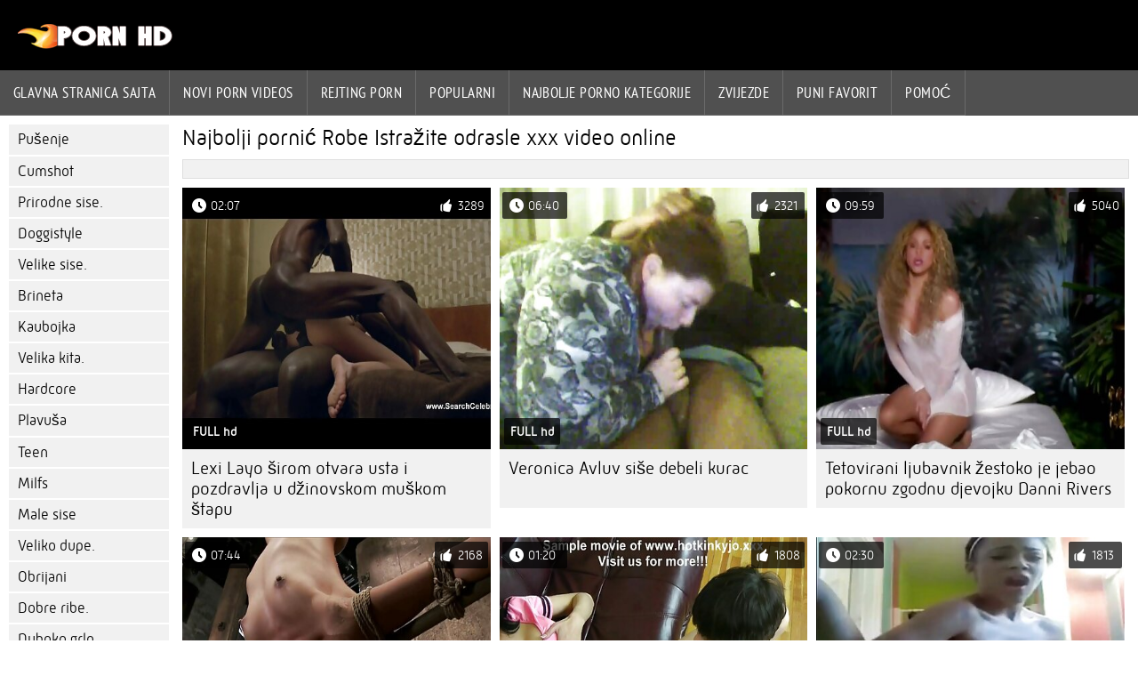

--- FILE ---
content_type: text/html; charset=UTF-8
request_url: https://bs.pornokaranje.net/category/slave
body_size: 3531
content:
<!DOCTYPE html><html lang="bs">
<head>
	
	<meta http-equiv="Content-Type" content="text/html; charset=utf-8" />
	<title>Vruće seksi  Robe Provjerite besplatno u HD kvaliteti  </title>
	<meta name="description" content="Gledajte online samo najbolje hardcore od  Robe HD kvaliteta. Ovo se ne viđa tako često.  " />
	<meta name="keywords" content="Porn fuck, odličan, video za odrasle, besplatan za odrasle, xxx Video, najbolji pornić " /> 
	<link rel="canonical" href="https://bs.pornokaranje.net/category/slave/" />
	<meta name="revisit-after" content="1 day" />
	<meta name="viewport" content="width=device-width, initial-scale=1">
	<meta name="apple-touch-fullscreen" content="yes">
	<base target="_blank">
	<link rel="shortcut icon" href="/files/favicon.ico" />
	<link rel="apple-touch-icon" href="/files/apple-touch-favicon.png"/>
	<link rel="stylesheet" href="/static/main.css?v=87">
</head>

<body>
	<div id="header">
			<div class="mobmenu"></div>
			<div class="logo"><a href="/" title="Srpski seks"><img width="175" height="28" title="Srpski seks" src="/files/logo.png"></a></div>
<div class="topmob">
			<div class="clear"></div>

	        <div class="mainlinks">
				<a href="/">Glavna stranica sajta </a>
			
			
			<a href="#" id="video">Porno film </a>
			<span><a href="/videos.html">Novi Porn videos </a>
			<a href="/top.html">rejting porn </a>
			<a href="/most-popular.html">Popularni </a></span>
			<a href="#" id="catspshow">All adult category </a>
			<a href="/categories.html">Najbolje porno kategorije </a>
			<a href="/pornstar.html" >Zvijezde </a>
			<a href="/category/hd/" >Puni favorit </a>
		
			<a href="/faq.html">Pomoć </a>
			
			<div class="clear"></div>
	        </div>
</div>
<div class="topexit"></div>

	


	</div>

	<div class="content">

	<div id="leftcat">
		<a href="#" class="back">Nazad </a>
		<a href="/category/blowjobs/">Pušenje</a><a href="/category/cumshot/">Cumshot</a><a href="/category/natural+tits/">Prirodne sise.</a><a href="/category/doggystyle/">Doggistyle</a><a href="/category/big+tits/">Velike sise.</a><a href="/category/brunette/">Brineta</a><a href="/category/cowgirl/">Kaubojka</a><a href="/category/big+cock/">Velika kita.</a><a href="/category/hardcore/">Hardcore</a><a href="/category/blonde/">Plavuša</a><a href="/category/teen/">Teen</a><a href="/category/milfs/">Milfs</a><a href="/category/small+tits/">Male sise</a><a href="/category/big+ass/">Veliko dupe.</a><a href="/category/shaved/">Obrijani</a><a href="/category/hot+babes/">Dobre ribe.</a><a href="/category/deep+throat/">Duboko grlo</a><a href="/category/anal/">Analni</a><a href="/category/latina/">Latina</a><a href="/category/black+hair/">Crna kosa</a><a href="/category/medium+ass/">Srednje dupe</a><a href="/category/licking/">Lizanje</a><a href="/category/small+ass/">Malo dupe.</a><a href="/category/medium+tits/">Srednje sise.</a><a href="/category/facial/">Categoryname</a><a href="/category/threesome/">Trojka</a><a href="/category/riding/">Riding</a><a href="/category/fingering/">Prstenjak</a><a href="/category/pornstar/">Porno zvijezda</a><a href="/category/reverse+cowgirl/">Obrnuta kaubojka</a><a href="/category/outdoor/">Na otvorenom.</a><a href="/category/masturbating/">Masturbiram</a><a href="/category/pussy+licking/">Lizanje pice</a><a href="/category/fake+tits/">Lažne sise.</a><a href="/category/lesbians/">Lezbejke</a><a href="/category/interracial/">Međurasnial</a><a href="/category/titty-fucking/">Jebanje u sise</a><a href="/category/tattoo/">Tetovaža</a><a href="/category/indoors/">Unutra</a><a href="/category/work/">Posao</a><a href="/category/creampie/">Creampie</a><a href="/category/anal+creampie/">Analni creampie</a><a href="/category/ass+licking/">Dupe lizanje</a><a href="/category/wet/">Mokro</a><a href="/category/hairy/">Dlakavo</a><a href="/category/bald+pussy/">Ćela maca</a><a href="/category/redhead/">Crvenokosa</a><a href="/category/sex+toys/">Sex igračke</a><a href="/category/ebony/">Ebanovina</a><a href="/category/pov/">sv</a><a href="/category/step+mom/">Step mama</a><a href="/category/busty/">Busty</a><a href="/category/chick/">Chick.</a><a href="/category/moms/">Mame</a><a href="/category/cheating/">Varanje.</a><a href="/category/wife/">Žena.</a><a href="/category/black/">Crna</a><a href="/category/hd+porn/">Hd pornić</a><a href="/category/oil/">Ulje</a><a href="/category/petite/">Petit</a><a href="/category/couch/">Kauč</a><a href="/category/69/">69</a><a href="/category/fat/">Debeo</a><a href="/category/asian/">Azijski</a><a href="/category/pussy+fingering/">Pussy fingers</a><a href="/category/car/">Auto</a><a href="/category/bedroom/">Spavaća soba</a><a href="/category/girlfriend/">Djevojka</a><a href="/category/wife+swap/">Izmjena žena</a><a href="/category/office/">Kancelarija</a>
		<a href="#" class="back">Nazad </a>
	</div>
	<div class="contentbl">
		
<h1>Najbolji pornić  Robe Istražite odrasle xxx video online </h1>		
<div class="topcateg">
			
		


		</div>		
		<div id="preview"><div class="innercont">
	<div class="preview_screen">
		<a href="https://bs.pornokaranje.net/link.php"><img src="https://bs.pornokaranje.net/media/thumbs/7/v02997.jpg?1648689560" width="392" height="294" title="Lexi Layo širom otvara usta i pozdravlja u džinovskom muškom štapu">
			<div class="dlit">02:07</div>
			<div class="ratelike">3289</div>
			<div class="quality">FULL hd </div>
		</a>
	</div>
	<div class="preview_title"><a href="https://bs.pornokaranje.net/link.php">Lexi Layo širom otvara usta i pozdravlja u džinovskom muškom štapu</a></div>
</div></div><div id="preview"><div class="innercont">
	<div class="preview_screen">
		<a href="/video/8750/veronica-avluv-si%C5%A1e-debeli-kurac/"><img src="https://bs.pornokaranje.net/media/thumbs/0/v08750.jpg?1645410802" width="392" height="294" title="Veronica Avluv siše debeli kurac">
			<div class="dlit">06:40</div>
			<div class="ratelike">2321</div>
			<div class="quality">FULL hd </div>
		</a>
	</div>
	<div class="preview_title"><a href="/video/8750/veronica-avluv-si%C5%A1e-debeli-kurac/">Veronica Avluv siše debeli kurac</a></div>
</div></div><div id="preview"><div class="innercont">
	<div class="preview_screen">
		<a href="https://bs.pornokaranje.net/link.php"><img src="https://bs.pornokaranje.net/media/thumbs/7/v01947.jpg?1648857897" width="392" height="294" title="Tetovirani ljubavnik žestoko je jebao pokornu zgodnu djevojku Danni Rivers">
			<div class="dlit">09:59</div>
			<div class="ratelike">5040</div>
			<div class="quality">FULL hd </div>
		</a>
	</div>
	<div class="preview_title"><a href="https://bs.pornokaranje.net/link.php">Tetovirani ljubavnik žestoko je jebao pokornu zgodnu djevojku Danni Rivers</a></div>
</div></div><div id="preview"><div class="innercont">
	<div class="preview_screen">
		<a href="/video/8759/dvije-prelijepe-dame-jebaju-kom%C5%A1inicu/"><img src="https://bs.pornokaranje.net/media/thumbs/9/v08759.jpg?1645337743" width="392" height="294" title="Dvije prelijepe dame jebaju komšinicu">
			<div class="dlit">07:44</div>
			<div class="ratelike">2168</div>
			<div class="quality">FULL hd </div>
		</a>
	</div>
	<div class="preview_title"><a href="/video/8759/dvije-prelijepe-dame-jebaju-kom%C5%A1inicu/">Dvije prelijepe dame jebaju komšinicu</a></div>
</div></div><div id="preview"><div class="innercont">
	<div class="preview_screen">
		<a href="/video/765/tetovirana-plavu%C5%A1a-u%C5%BEivala-je-u-le%C5%BEernoj-seks-avanturi/"><img src="https://bs.pornokaranje.net/media/thumbs/5/v00765.jpg?1647660047" width="392" height="294" title="Tetovirana plavuša uživala je u ležernoj seks avanturi">
			<div class="dlit">01:20</div>
			<div class="ratelike">1808</div>
			<div class="quality">FULL hd </div>
		</a>
	</div>
	<div class="preview_title"><a href="/video/765/tetovirana-plavu%C5%A1a-u%C5%BEivala-je-u-le%C5%BEernoj-seks-avanturi/">Tetovirana plavuša uživala je u ležernoj seks avanturi</a></div>
</div></div><div id="preview"><div class="innercont">
	<div class="preview_screen">
		<a href="/video/7943/mr%C5%A1avu-plavu-ku%C4%8Dku-sa-malim-grudima-njen-li%C4%8Dni-trener-pojede-i-dobro-pojebe/"><img src="https://bs.pornokaranje.net/media/thumbs/3/v07943.jpg?1646012997" width="392" height="294" title="Mršavu plavu kučku sa malim grudima njen lični trener pojede i dobro pojebe">
			<div class="dlit">02:30</div>
			<div class="ratelike">1813</div>
			<div class="quality">FULL hd </div>
		</a>
	</div>
	<div class="preview_title"><a href="/video/7943/mr%C5%A1avu-plavu-ku%C4%8Dku-sa-malim-grudima-njen-li%C4%8Dni-trener-pojede-i-dobro-pojebe/">Mršavu plavu kučku sa malim grudima njen lični trener pojede i dobro pojebe</a></div>
</div></div><div id="preview"><div class="innercont">
	<div class="preview_screen">
		<a href="https://bs.pornokaranje.net/link.php"><img src="https://bs.pornokaranje.net/media/thumbs/8/v08758.jpg?1645182913" width="392" height="294" title="Kurve devojke traže nevolje">
			<div class="dlit">03:27</div>
			<div class="ratelike">2875</div>
			<div class="quality">FULL hd </div>
		</a>
	</div>
	<div class="preview_title"><a href="https://bs.pornokaranje.net/link.php">Kurve devojke traže nevolje</a></div>
</div></div><div id="preview"><div class="innercont">
	<div class="preview_screen">
		<a href="/video/6426/fleksibilna-beba-je-dobila-svoju-macu-prstima/"><img src="https://bs.pornokaranje.net/media/thumbs/6/v06426.jpg?1645217145" width="392" height="294" title="Fleksibilna beba je dobila svoju macu prstima">
			<div class="dlit">03:47</div>
			<div class="ratelike">3109</div>
			<div class="quality">FULL hd </div>
		</a>
	</div>
	<div class="preview_title"><a href="/video/6426/fleksibilna-beba-je-dobila-svoju-macu-prstima/">Fleksibilna beba je dobila svoju macu prstima</a></div>
</div></div><div id="preview"><div class="innercont">
	<div class="preview_screen">
		<a href="https://bs.pornokaranje.net/link.php"><img src="https://bs.pornokaranje.net/media/thumbs/5/v08765.jpg?1648344137" width="392" height="294" title="Štreberska beba savršeno se jebe">
			<div class="dlit">07:57</div>
			<div class="ratelike">2183</div>
			<div class="quality">FULL hd </div>
		</a>
	</div>
	<div class="preview_title"><a href="https://bs.pornokaranje.net/link.php">Štreberska beba savršeno se jebe</a></div>
</div></div><div id="preview"><div class="innercont">
	<div class="preview_screen">
		<a href="/video/8747/dvije-studentkinje-ba%C5%A1-i-ne-u%C4%8De/"><img src="https://bs.pornokaranje.net/media/thumbs/7/v08747.jpg?1649309478" width="392" height="294" title="Dvije studentkinje baš i ne uče">
			<div class="dlit">02:59</div>
			<div class="ratelike">2235</div>
			<div class="quality">FULL hd </div>
		</a>
	</div>
	<div class="preview_title"><a href="/video/8747/dvije-studentkinje-ba%C5%A1-i-ne-u%C4%8De/">Dvije studentkinje baš i ne uče</a></div>
</div></div><div id="preview"><div class="innercont">
	<div class="preview_screen">
		<a href="https://bs.pornokaranje.net/link.php"><img src="https://bs.pornokaranje.net/media/thumbs/0/v07930.jpg?1645310742" width="392" height="294" title="Sočna školarka River Fox se jebe u učionici">
			<div class="dlit">11:35</div>
			<div class="ratelike">2371</div>
			<div class="quality">FULL hd </div>
		</a>
	</div>
	<div class="preview_title"><a href="https://bs.pornokaranje.net/link.php">Sočna školarka River Fox se jebe u učionici</a></div>
</div></div><div id="preview"><div class="innercont">
	<div class="preview_screen">
		<a href="https://bs.pornokaranje.net/link.php"><img src="https://bs.pornokaranje.net/media/thumbs/2/v03902.jpg?1645295413" width="392" height="294" title="Plavokosa dama je uvek profesionalac">
			<div class="dlit">07:05</div>
			<div class="ratelike">2425</div>
			<div class="quality">FULL hd </div>
		</a>
	</div>
	<div class="preview_title"><a href="https://bs.pornokaranje.net/link.php">Plavokosa dama je uvek profesionalac</a></div>
</div></div>


<div class="mobnavigation">

<a href="/?page=2" rel="nofollow">Porno stranica   &amp;raquo;</a>
</div>
               
		
	<style>
a.button {
 padding: 10px 20px;
    font-size: 22px;
    background-color: #eee;
    transition: ease .3s all;
    margin: 2px 3px 2px 0;
    }
    a.button.current {
  
    padding: 10px 20px;
    font-size: 22px;
    background-color: #505050;
    transition: ease .3s all;
    margin: 2px 3px 2px 0;
     color: #fff;   
    } 
    
    .paginator {    width: 100%;
    overflow: hidden;
    text-align: center;
    font-size: 0;
    padding: 10px 0 0 0;
        float: left;}
    
    .paginator a {   color: #000;
    text-decoration: none;
            float: left;
    }
    .paginator a:hover {   color: #fff; 
     background:#505050;
         float: left;
    }
   

		</style>



<div class="clear"></div>
<div class="downcateg">
		
		</div>		
	</div>
	
</div>
<div class="clear"></div>
	<div id="footer">
		

	<div class="clear"></div>
	</div>
<div id="toplay"></div>
<div id="gototop" title="Наверх"></div>



</body>
</html>